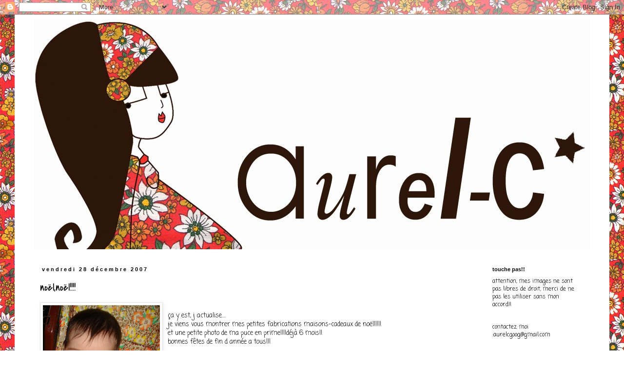

--- FILE ---
content_type: text/html; charset=UTF-8
request_url: http://aurel-c.blogspot.com/2007/12/nolnol.html
body_size: 11483
content:
<!DOCTYPE html>
<html class='v2' dir='ltr' lang='fr'>
<head>
<link href='https://www.blogger.com/static/v1/widgets/335934321-css_bundle_v2.css' rel='stylesheet' type='text/css'/>
<meta content='width=1100' name='viewport'/>
<meta content='text/html; charset=UTF-8' http-equiv='Content-Type'/>
<meta content='blogger' name='generator'/>
<link href='http://aurel-c.blogspot.com/favicon.ico' rel='icon' type='image/x-icon'/>
<link href='http://aurel-c.blogspot.com/2007/12/nolnol.html' rel='canonical'/>
<link rel="alternate" type="application/atom+xml" title="AuRel)c( - Atom" href="http://aurel-c.blogspot.com/feeds/posts/default" />
<link rel="alternate" type="application/rss+xml" title="AuRel)c( - RSS" href="http://aurel-c.blogspot.com/feeds/posts/default?alt=rss" />
<link rel="service.post" type="application/atom+xml" title="AuRel)c( - Atom" href="https://www.blogger.com/feeds/905458528384997355/posts/default" />

<link rel="alternate" type="application/atom+xml" title="AuRel)c( - Atom" href="http://aurel-c.blogspot.com/feeds/5160938762215483499/comments/default" />
<!--Can't find substitution for tag [blog.ieCssRetrofitLinks]-->
<link href='https://blogger.googleusercontent.com/img/b/R29vZ2xl/AVvXsEj98C0-Jz9zFgcb-LQVTxaMgBCe8QAxCOHI2_Wemyvy3mN2PxO9PBJAU0hz5ZKx7W3prWcEn1JRc4OUwyWqbHpug-b9TuROvUxfhyphenhyphenqOzVmNxv6abD7qN7jWGr1i-HmMK6XNH_nH1lWEeTI/s320/DSC02497.JPG' rel='image_src'/>
<meta content='http://aurel-c.blogspot.com/2007/12/nolnol.html' property='og:url'/>
<meta content='noël,noël!!!!' property='og:title'/>
<meta content=' ça y est, j actualise.... je viens vous montrer mes petites fabrications maisons-cadeaux de noël!!!!! et une petite photo de ma puce en pri...' property='og:description'/>
<meta content='https://blogger.googleusercontent.com/img/b/R29vZ2xl/AVvXsEj98C0-Jz9zFgcb-LQVTxaMgBCe8QAxCOHI2_Wemyvy3mN2PxO9PBJAU0hz5ZKx7W3prWcEn1JRc4OUwyWqbHpug-b9TuROvUxfhyphenhyphenqOzVmNxv6abD7qN7jWGr1i-HmMK6XNH_nH1lWEeTI/w1200-h630-p-k-no-nu/DSC02497.JPG' property='og:image'/>
<title>AuRel)c(: noël,noël!!!!</title>
<style type='text/css'>@font-face{font-family:'Coming Soon';font-style:normal;font-weight:400;font-display:swap;src:url(//fonts.gstatic.com/s/comingsoon/v20/qWcuB6mzpYL7AJ2VfdQR1t-VWDnRsDkg.woff2)format('woff2');unicode-range:U+0000-00FF,U+0131,U+0152-0153,U+02BB-02BC,U+02C6,U+02DA,U+02DC,U+0304,U+0308,U+0329,U+2000-206F,U+20AC,U+2122,U+2191,U+2193,U+2212,U+2215,U+FEFF,U+FFFD;}@font-face{font-family:'Covered By Your Grace';font-style:normal;font-weight:400;font-display:swap;src:url(//fonts.gstatic.com/s/coveredbyyourgrace/v17/QGYwz-AZahWOJJI9kykWW9mD6opopoqXSOSEHwgsiaXVIxnL.woff2)format('woff2');unicode-range:U+0100-02BA,U+02BD-02C5,U+02C7-02CC,U+02CE-02D7,U+02DD-02FF,U+0304,U+0308,U+0329,U+1D00-1DBF,U+1E00-1E9F,U+1EF2-1EFF,U+2020,U+20A0-20AB,U+20AD-20C0,U+2113,U+2C60-2C7F,U+A720-A7FF;}@font-face{font-family:'Covered By Your Grace';font-style:normal;font-weight:400;font-display:swap;src:url(//fonts.gstatic.com/s/coveredbyyourgrace/v17/QGYwz-AZahWOJJI9kykWW9mD6opopoqXSOSEEQgsiaXVIw.woff2)format('woff2');unicode-range:U+0000-00FF,U+0131,U+0152-0153,U+02BB-02BC,U+02C6,U+02DA,U+02DC,U+0304,U+0308,U+0329,U+2000-206F,U+20AC,U+2122,U+2191,U+2193,U+2212,U+2215,U+FEFF,U+FFFD;}</style>
<style id='page-skin-1' type='text/css'><!--
/*
-----------------------------------------------
Blogger Template Style
Name:     Simple
Designer: Blogger
URL:      www.blogger.com
----------------------------------------------- */
/* Content
----------------------------------------------- */
body {
font: normal normal 12px Coming Soon;
color: #000000;
background: #ffffff url(http://2.bp.blogspot.com/-f7lRg3L2tto/UE2uRIcqXVI/AAAAAAAAD5Y/5WHlOAADySM/s1600/3.jpg) repeat scroll top left;
padding: 0 0 0 0;
}
html body .region-inner {
min-width: 0;
max-width: 100%;
width: auto;
}
h2 {
font-size: 22px;
}
a:link {
text-decoration:none;
color: #000000;
}
a:visited {
text-decoration:none;
color: #656565;
}
a:hover {
text-decoration:underline;
color: #0501ff;
}
.body-fauxcolumn-outer .fauxcolumn-inner {
background: transparent none repeat scroll top left;
_background-image: none;
}
.body-fauxcolumn-outer .cap-top {
position: absolute;
z-index: 1;
height: 400px;
width: 100%;
}
.body-fauxcolumn-outer .cap-top .cap-left {
width: 100%;
background: transparent none repeat-x scroll top left;
_background-image: none;
}
.content-outer {
-moz-box-shadow: 0 0 0 rgba(0, 0, 0, .15);
-webkit-box-shadow: 0 0 0 rgba(0, 0, 0, .15);
-goog-ms-box-shadow: 0 0 0 #333333;
box-shadow: 0 0 0 rgba(0, 0, 0, .15);
margin-bottom: 1px;
}
.content-inner {
padding: 10px 40px;
}
.content-inner {
background-color: #ffffff;
}
/* Header
----------------------------------------------- */
.header-outer {
background: transparent none repeat-x scroll 0 -400px;
_background-image: none;
}
.Header h1 {
font: normal normal 40px 'Trebuchet MS',Trebuchet,Verdana,sans-serif;
color: #000000;
text-shadow: 0 0 0 rgba(0, 0, 0, .2);
}
.Header h1 a {
color: #000000;
}
.Header .description {
font-size: 18px;
color: #000000;
}
.header-inner .Header .titlewrapper {
padding: 22px 0;
}
.header-inner .Header .descriptionwrapper {
padding: 0 0;
}
/* Tabs
----------------------------------------------- */
.tabs-inner .section:first-child {
border-top: 0 solid #d2d2d2;
}
.tabs-inner .section:first-child ul {
margin-top: -1px;
border-top: 1px solid #d2d2d2;
border-left: 1px solid #d2d2d2;
border-right: 1px solid #d2d2d2;
}
.tabs-inner .widget ul {
background: transparent none repeat-x scroll 0 -800px;
_background-image: none;
border-bottom: 1px solid #d2d2d2;
margin-top: 0;
margin-left: -30px;
margin-right: -30px;
}
.tabs-inner .widget li a {
display: inline-block;
padding: .6em 1em;
font: normal normal 12px Verdana, Geneva, sans-serif;
color: #000000;
border-left: 1px solid #ffffff;
border-right: 1px solid #d2d2d2;
}
.tabs-inner .widget li:first-child a {
border-left: none;
}
.tabs-inner .widget li.selected a, .tabs-inner .widget li a:hover {
color: #000000;
background-color: #e5e5e5;
text-decoration: none;
}
/* Columns
----------------------------------------------- */
.main-outer {
border-top: 0 solid transparent;
}
.fauxcolumn-left-outer .fauxcolumn-inner {
border-right: 1px solid transparent;
}
.fauxcolumn-right-outer .fauxcolumn-inner {
border-left: 1px solid transparent;
}
/* Headings
----------------------------------------------- */
div.widget > h2,
div.widget h2.title {
margin: 0 0 1em 0;
font: normal bold 11px 'Trebuchet MS',Trebuchet,Verdana,sans-serif;
color: #000000;
}
/* Widgets
----------------------------------------------- */
.widget .zippy {
color: #808080;
text-shadow: 2px 2px 1px rgba(0, 0, 0, .1);
}
.widget .popular-posts ul {
list-style: none;
}
/* Posts
----------------------------------------------- */
h2.date-header {
font: normal bold 11px Arial, Tahoma, Helvetica, FreeSans, sans-serif;
}
.date-header span {
background-color: transparent;
color: #000000;
padding: 0.4em;
letter-spacing: 3px;
margin: inherit;
}
.main-inner {
padding-top: 35px;
padding-bottom: 65px;
}
.main-inner .column-center-inner {
padding: 0 0;
}
.main-inner .column-center-inner .section {
margin: 0 1em;
}
.post {
margin: 0 0 45px 0;
}
h3.post-title, .comments h4 {
font: normal normal 22px Covered By Your Grace;
margin: .75em 0 0;
}
.post-body {
font-size: 110%;
line-height: 1.4;
position: relative;
}
.post-body img, .post-body .tr-caption-container, .Profile img, .Image img,
.BlogList .item-thumbnail img {
padding: 2px;
background: transparent;
border: 1px solid #e5e5e5;
-moz-box-shadow: 1px 1px 5px rgba(0, 0, 0, .1);
-webkit-box-shadow: 1px 1px 5px rgba(0, 0, 0, .1);
box-shadow: 1px 1px 5px rgba(0, 0, 0, .1);
}
.post-body img, .post-body .tr-caption-container {
padding: 5px;
}
.post-body .tr-caption-container {
color: #666666;
}
.post-body .tr-caption-container img {
padding: 0;
background: transparent;
border: none;
-moz-box-shadow: 0 0 0 rgba(0, 0, 0, .1);
-webkit-box-shadow: 0 0 0 rgba(0, 0, 0, .1);
box-shadow: 0 0 0 rgba(0, 0, 0, .1);
}
.post-header {
margin: 0 0 1.5em;
line-height: 1.6;
font-size: 90%;
}
.post-footer {
margin: 20px -2px 0;
padding: 5px 10px;
color: #000000;
background-color: #e5e5e5;
border-bottom: 1px solid #e5e5e5;
line-height: 1.6;
font-size: 90%;
}
#comments .comment-author {
padding-top: 1.5em;
border-top: 1px solid transparent;
background-position: 0 1.5em;
}
#comments .comment-author:first-child {
padding-top: 0;
border-top: none;
}
.avatar-image-container {
margin: .2em 0 0;
}
#comments .avatar-image-container img {
border: 1px solid #e5e5e5;
}
/* Comments
----------------------------------------------- */
.comments .comments-content .icon.blog-author {
background-repeat: no-repeat;
background-image: url([data-uri]);
}
.comments .comments-content .loadmore a {
border-top: 1px solid #808080;
border-bottom: 1px solid #808080;
}
.comments .comment-thread.inline-thread {
background-color: #e5e5e5;
}
.comments .continue {
border-top: 2px solid #808080;
}
/* Accents
---------------------------------------------- */
.section-columns td.columns-cell {
border-left: 1px solid transparent;
}
.blog-pager {
background: transparent url(http://www.blogblog.com/1kt/simple/paging_dot.png) repeat-x scroll top center;
}
.blog-pager-older-link, .home-link,
.blog-pager-newer-link {
background-color: #ffffff;
padding: 5px;
}
.footer-outer {
border-top: 1px dashed #bbbbbb;
}
/* Mobile
----------------------------------------------- */
body.mobile  {
background-size: auto;
}
.mobile .body-fauxcolumn-outer {
background: transparent none repeat scroll top left;
}
.mobile .body-fauxcolumn-outer .cap-top {
background-size: 100% auto;
}
.mobile .content-outer {
-webkit-box-shadow: 0 0 3px rgba(0, 0, 0, .15);
box-shadow: 0 0 3px rgba(0, 0, 0, .15);
}
.mobile .tabs-inner .widget ul {
margin-left: 0;
margin-right: 0;
}
.mobile .post {
margin: 0;
}
.mobile .main-inner .column-center-inner .section {
margin: 0;
}
.mobile .date-header span {
padding: 0.1em 10px;
margin: 0 -10px;
}
.mobile h3.post-title {
margin: 0;
}
.mobile .blog-pager {
background: transparent none no-repeat scroll top center;
}
.mobile .footer-outer {
border-top: none;
}
.mobile .main-inner, .mobile .footer-inner {
background-color: #ffffff;
}
.mobile-index-contents {
color: #000000;
}
.mobile-link-button {
background-color: #000000;
}
.mobile-link-button a:link, .mobile-link-button a:visited {
color: #ffffff;
}
.mobile .tabs-inner .section:first-child {
border-top: none;
}
.mobile .tabs-inner .PageList .widget-content {
background-color: #e5e5e5;
color: #000000;
border-top: 1px solid #d2d2d2;
border-bottom: 1px solid #d2d2d2;
}
.mobile .tabs-inner .PageList .widget-content .pagelist-arrow {
border-left: 1px solid #d2d2d2;
}

--></style>
<style id='template-skin-1' type='text/css'><!--
body {
min-width: 1220px;
}
.content-outer, .content-fauxcolumn-outer, .region-inner {
min-width: 1220px;
max-width: 1220px;
_width: 1220px;
}
.main-inner .columns {
padding-left: 0;
padding-right: 230px;
}
.main-inner .fauxcolumn-center-outer {
left: 0;
right: 230px;
/* IE6 does not respect left and right together */
_width: expression(this.parentNode.offsetWidth -
parseInt("0") -
parseInt("230px") + 'px');
}
.main-inner .fauxcolumn-left-outer {
width: 0;
}
.main-inner .fauxcolumn-right-outer {
width: 230px;
}
.main-inner .column-left-outer {
width: 0;
right: 100%;
margin-left: -0;
}
.main-inner .column-right-outer {
width: 230px;
margin-right: -230px;
}
#layout {
min-width: 0;
}
#layout .content-outer {
min-width: 0;
width: 800px;
}
#layout .region-inner {
min-width: 0;
width: auto;
}
body#layout div.add_widget {
padding: 8px;
}
body#layout div.add_widget a {
margin-left: 32px;
}
--></style>
<style>
    body {background-image:url(http\:\/\/2.bp.blogspot.com\/-f7lRg3L2tto\/UE2uRIcqXVI\/AAAAAAAAD5Y\/5WHlOAADySM\/s1600\/3.jpg);}
    
@media (max-width: 200px) { body {background-image:url(http\:\/\/2.bp.blogspot.com\/-f7lRg3L2tto\/UE2uRIcqXVI\/AAAAAAAAD5Y\/5WHlOAADySM\/w200\/3.jpg);}}
@media (max-width: 400px) and (min-width: 201px) { body {background-image:url(http\:\/\/2.bp.blogspot.com\/-f7lRg3L2tto\/UE2uRIcqXVI\/AAAAAAAAD5Y\/5WHlOAADySM\/w400\/3.jpg);}}
@media (max-width: 800px) and (min-width: 401px) { body {background-image:url(http\:\/\/2.bp.blogspot.com\/-f7lRg3L2tto\/UE2uRIcqXVI\/AAAAAAAAD5Y\/5WHlOAADySM\/w800\/3.jpg);}}
@media (max-width: 1200px) and (min-width: 801px) { body {background-image:url(http\:\/\/2.bp.blogspot.com\/-f7lRg3L2tto\/UE2uRIcqXVI\/AAAAAAAAD5Y\/5WHlOAADySM\/w1200\/3.jpg);}}
/* Last tag covers anything over one higher than the previous max-size cap. */
@media (min-width: 1201px) { body {background-image:url(http\:\/\/2.bp.blogspot.com\/-f7lRg3L2tto\/UE2uRIcqXVI\/AAAAAAAAD5Y\/5WHlOAADySM\/w1600\/3.jpg);}}
  </style>
<link href='https://www.blogger.com/dyn-css/authorization.css?targetBlogID=905458528384997355&amp;zx=7bac73f2-edef-47a7-85ae-cab71a22f1c1' media='none' onload='if(media!=&#39;all&#39;)media=&#39;all&#39;' rel='stylesheet'/><noscript><link href='https://www.blogger.com/dyn-css/authorization.css?targetBlogID=905458528384997355&amp;zx=7bac73f2-edef-47a7-85ae-cab71a22f1c1' rel='stylesheet'/></noscript>
<meta name='google-adsense-platform-account' content='ca-host-pub-1556223355139109'/>
<meta name='google-adsense-platform-domain' content='blogspot.com'/>

</head>
<body class='loading variant-simplysimple'>
<div class='navbar section' id='navbar' name='Navbar'><div class='widget Navbar' data-version='1' id='Navbar1'><script type="text/javascript">
    function setAttributeOnload(object, attribute, val) {
      if(window.addEventListener) {
        window.addEventListener('load',
          function(){ object[attribute] = val; }, false);
      } else {
        window.attachEvent('onload', function(){ object[attribute] = val; });
      }
    }
  </script>
<div id="navbar-iframe-container"></div>
<script type="text/javascript" src="https://apis.google.com/js/platform.js"></script>
<script type="text/javascript">
      gapi.load("gapi.iframes:gapi.iframes.style.bubble", function() {
        if (gapi.iframes && gapi.iframes.getContext) {
          gapi.iframes.getContext().openChild({
              url: 'https://www.blogger.com/navbar/905458528384997355?po\x3d5160938762215483499\x26origin\x3dhttp://aurel-c.blogspot.com',
              where: document.getElementById("navbar-iframe-container"),
              id: "navbar-iframe"
          });
        }
      });
    </script><script type="text/javascript">
(function() {
var script = document.createElement('script');
script.type = 'text/javascript';
script.src = '//pagead2.googlesyndication.com/pagead/js/google_top_exp.js';
var head = document.getElementsByTagName('head')[0];
if (head) {
head.appendChild(script);
}})();
</script>
</div></div>
<div class='body-fauxcolumns'>
<div class='fauxcolumn-outer body-fauxcolumn-outer'>
<div class='cap-top'>
<div class='cap-left'></div>
<div class='cap-right'></div>
</div>
<div class='fauxborder-left'>
<div class='fauxborder-right'></div>
<div class='fauxcolumn-inner'>
</div>
</div>
<div class='cap-bottom'>
<div class='cap-left'></div>
<div class='cap-right'></div>
</div>
</div>
</div>
<div class='content'>
<div class='content-fauxcolumns'>
<div class='fauxcolumn-outer content-fauxcolumn-outer'>
<div class='cap-top'>
<div class='cap-left'></div>
<div class='cap-right'></div>
</div>
<div class='fauxborder-left'>
<div class='fauxborder-right'></div>
<div class='fauxcolumn-inner'>
</div>
</div>
<div class='cap-bottom'>
<div class='cap-left'></div>
<div class='cap-right'></div>
</div>
</div>
</div>
<div class='content-outer'>
<div class='content-cap-top cap-top'>
<div class='cap-left'></div>
<div class='cap-right'></div>
</div>
<div class='fauxborder-left content-fauxborder-left'>
<div class='fauxborder-right content-fauxborder-right'></div>
<div class='content-inner'>
<header>
<div class='header-outer'>
<div class='header-cap-top cap-top'>
<div class='cap-left'></div>
<div class='cap-right'></div>
</div>
<div class='fauxborder-left header-fauxborder-left'>
<div class='fauxborder-right header-fauxborder-right'></div>
<div class='region-inner header-inner'>
<div class='header section' id='header' name='En-tête'><div class='widget Header' data-version='1' id='Header1'>
<div id='header-inner'>
<a href='http://aurel-c.blogspot.com/' style='display: block'>
<img alt='AuRel)c(' height='472px; ' id='Header1_headerimg' src='https://blogger.googleusercontent.com/img/b/R29vZ2xl/AVvXsEi7u-aCE3t0ZONibEpe7vMbPWokucQkkYivXEdv8pht7zt2jjvLkT9aOlHmxmuHiEX8afT88SRdjcofQTspgd7CnQDwSGsEcc2qChaRJSvpRuMJBB5Cllioc6AxZ8ZfHr7lXw_1_WyR3OE/s1600/aaa.jpg' style='display: block' width='1181px; '/>
</a>
</div>
</div></div>
</div>
</div>
<div class='header-cap-bottom cap-bottom'>
<div class='cap-left'></div>
<div class='cap-right'></div>
</div>
</div>
</header>
<div class='tabs-outer'>
<div class='tabs-cap-top cap-top'>
<div class='cap-left'></div>
<div class='cap-right'></div>
</div>
<div class='fauxborder-left tabs-fauxborder-left'>
<div class='fauxborder-right tabs-fauxborder-right'></div>
<div class='region-inner tabs-inner'>
<div class='tabs no-items section' id='crosscol' name='Toutes les colonnes'></div>
<div class='tabs no-items section' id='crosscol-overflow' name='Cross-Column 2'></div>
</div>
</div>
<div class='tabs-cap-bottom cap-bottom'>
<div class='cap-left'></div>
<div class='cap-right'></div>
</div>
</div>
<div class='main-outer'>
<div class='main-cap-top cap-top'>
<div class='cap-left'></div>
<div class='cap-right'></div>
</div>
<div class='fauxborder-left main-fauxborder-left'>
<div class='fauxborder-right main-fauxborder-right'></div>
<div class='region-inner main-inner'>
<div class='columns fauxcolumns'>
<div class='fauxcolumn-outer fauxcolumn-center-outer'>
<div class='cap-top'>
<div class='cap-left'></div>
<div class='cap-right'></div>
</div>
<div class='fauxborder-left'>
<div class='fauxborder-right'></div>
<div class='fauxcolumn-inner'>
</div>
</div>
<div class='cap-bottom'>
<div class='cap-left'></div>
<div class='cap-right'></div>
</div>
</div>
<div class='fauxcolumn-outer fauxcolumn-left-outer'>
<div class='cap-top'>
<div class='cap-left'></div>
<div class='cap-right'></div>
</div>
<div class='fauxborder-left'>
<div class='fauxborder-right'></div>
<div class='fauxcolumn-inner'>
</div>
</div>
<div class='cap-bottom'>
<div class='cap-left'></div>
<div class='cap-right'></div>
</div>
</div>
<div class='fauxcolumn-outer fauxcolumn-right-outer'>
<div class='cap-top'>
<div class='cap-left'></div>
<div class='cap-right'></div>
</div>
<div class='fauxborder-left'>
<div class='fauxborder-right'></div>
<div class='fauxcolumn-inner'>
</div>
</div>
<div class='cap-bottom'>
<div class='cap-left'></div>
<div class='cap-right'></div>
</div>
</div>
<!-- corrects IE6 width calculation -->
<div class='columns-inner'>
<div class='column-center-outer'>
<div class='column-center-inner'>
<div class='main section' id='main' name='Principal'><div class='widget Blog' data-version='1' id='Blog1'>
<div class='blog-posts hfeed'>

          <div class="date-outer">
        
<h2 class='date-header'><span>vendredi 28 décembre 2007</span></h2>

          <div class="date-posts">
        
<div class='post-outer'>
<div class='post hentry uncustomized-post-template' itemprop='blogPost' itemscope='itemscope' itemtype='http://schema.org/BlogPosting'>
<meta content='https://blogger.googleusercontent.com/img/b/R29vZ2xl/AVvXsEj98C0-Jz9zFgcb-LQVTxaMgBCe8QAxCOHI2_Wemyvy3mN2PxO9PBJAU0hz5ZKx7W3prWcEn1JRc4OUwyWqbHpug-b9TuROvUxfhyphenhyphenqOzVmNxv6abD7qN7jWGr1i-HmMK6XNH_nH1lWEeTI/s320/DSC02497.JPG' itemprop='image_url'/>
<meta content='905458528384997355' itemprop='blogId'/>
<meta content='5160938762215483499' itemprop='postId'/>
<a name='5160938762215483499'></a>
<h3 class='post-title entry-title' itemprop='name'>
noël,noël!!!!
</h3>
<div class='post-header'>
<div class='post-header-line-1'></div>
</div>
<div class='post-body entry-content' id='post-body-5160938762215483499' itemprop='description articleBody'>
<a href="https://blogger.googleusercontent.com/img/b/R29vZ2xl/AVvXsEj98C0-Jz9zFgcb-LQVTxaMgBCe8QAxCOHI2_Wemyvy3mN2PxO9PBJAU0hz5ZKx7W3prWcEn1JRc4OUwyWqbHpug-b9TuROvUxfhyphenhyphenqOzVmNxv6abD7qN7jWGr1i-HmMK6XNH_nH1lWEeTI/s1600-h/DSC02497.JPG" onblur="try {parent.deselectBloggerImageGracefully();} catch(e) {}"><img alt="" border="0" id="BLOGGER_PHOTO_ID_5149077722984180082" src="https://blogger.googleusercontent.com/img/b/R29vZ2xl/AVvXsEj98C0-Jz9zFgcb-LQVTxaMgBCe8QAxCOHI2_Wemyvy3mN2PxO9PBJAU0hz5ZKx7W3prWcEn1JRc4OUwyWqbHpug-b9TuROvUxfhyphenhyphenqOzVmNxv6abD7qN7jWGr1i-HmMK6XNH_nH1lWEeTI/s320/DSC02497.JPG" style="margin: 0pt 10px 10px 0pt; float: left; cursor: pointer;" /></a><br /> ça y est, j actualise....<br />je viens vous montrer mes petites fabrications maisons-cadeaux de noël!!!!!<br />et une petite photo de ma puce en prime!!!!déjà 6 mois!!<br />bonnes fêtes de fin d année a tous!!!
<div style='clear: both;'></div>
</div>
<div class='post-footer'>
<div class='post-footer-line post-footer-line-1'>
<span class='post-author vcard'>
Publié par
<span class='fn' itemprop='author' itemscope='itemscope' itemtype='http://schema.org/Person'>
<meta content='https://www.blogger.com/profile/08494993034822954994' itemprop='url'/>
<a class='g-profile' href='https://www.blogger.com/profile/08494993034822954994' rel='author' title='author profile'>
<span itemprop='name'>Unknown</span>
</a>
</span>
</span>
<span class='post-timestamp'>
</span>
<span class='post-comment-link'>
</span>
<span class='post-icons'>
<span class='item-control blog-admin pid-1079776303'>
<a href='https://www.blogger.com/post-edit.g?blogID=905458528384997355&postID=5160938762215483499&from=pencil' title='Modifier l&#39;article'>
<img alt='' class='icon-action' height='18' src='https://resources.blogblog.com/img/icon18_edit_allbkg.gif' width='18'/>
</a>
</span>
</span>
<div class='post-share-buttons goog-inline-block'>
<a class='goog-inline-block share-button sb-email' href='https://www.blogger.com/share-post.g?blogID=905458528384997355&postID=5160938762215483499&target=email' target='_blank' title='Envoyer par e-mail'><span class='share-button-link-text'>Envoyer par e-mail</span></a><a class='goog-inline-block share-button sb-blog' href='https://www.blogger.com/share-post.g?blogID=905458528384997355&postID=5160938762215483499&target=blog' onclick='window.open(this.href, "_blank", "height=270,width=475"); return false;' target='_blank' title='BlogThis!'><span class='share-button-link-text'>BlogThis!</span></a><a class='goog-inline-block share-button sb-twitter' href='https://www.blogger.com/share-post.g?blogID=905458528384997355&postID=5160938762215483499&target=twitter' target='_blank' title='Partager sur X'><span class='share-button-link-text'>Partager sur X</span></a><a class='goog-inline-block share-button sb-facebook' href='https://www.blogger.com/share-post.g?blogID=905458528384997355&postID=5160938762215483499&target=facebook' onclick='window.open(this.href, "_blank", "height=430,width=640"); return false;' target='_blank' title='Partager sur Facebook'><span class='share-button-link-text'>Partager sur Facebook</span></a><a class='goog-inline-block share-button sb-pinterest' href='https://www.blogger.com/share-post.g?blogID=905458528384997355&postID=5160938762215483499&target=pinterest' target='_blank' title='Partager sur Pinterest'><span class='share-button-link-text'>Partager sur Pinterest</span></a>
</div>
</div>
<div class='post-footer-line post-footer-line-2'>
<span class='post-labels'>
</span>
</div>
<div class='post-footer-line post-footer-line-3'>
<span class='post-location'>
</span>
</div>
</div>
</div>
<div class='comments' id='comments'>
<a name='comments'></a>
<h4>4&#160;commentaires:</h4>
<div id='Blog1_comments-block-wrapper'>
<dl class='avatar-comment-indent' id='comments-block'>
<dt class='comment-author ' id='c7390980181368108070'>
<a name='c7390980181368108070'></a>
<div class="avatar-image-container avatar-stock"><span dir="ltr"><a href="https://www.blogger.com/profile/17283122987585227071" target="" rel="nofollow" onclick="" class="avatar-hovercard" id="av-7390980181368108070-17283122987585227071"><img src="//www.blogger.com/img/blogger_logo_round_35.png" width="35" height="35" alt="" title="Charl&egrave;ne">

</a></span></div>
<a href='https://www.blogger.com/profile/17283122987585227071' rel='nofollow'>Charlène</a>
a dit&#8230;
</dt>
<dd class='comment-body' id='Blog1_cmt-7390980181368108070'>
<p>
Salut la miss!<BR/>Ton blog est vraiment sympa, ça permet de voir ce que tu fais de beau mais j'avoue que j'ai une p'tite préférence pour ta puce!<BR/>Franchement elle est mimi comme tout!<BR/>Bisoux a+
</p>
</dd>
<dd class='comment-footer'>
<span class='comment-timestamp'>
<a href='http://aurel-c.blogspot.com/2007/12/nolnol.html?showComment=1199359500000#c7390980181368108070' title='comment permalink'>
3 janvier 2008 à 12:25
</a>
<span class='item-control blog-admin pid-1177276461'>
<a class='comment-delete' href='https://www.blogger.com/comment/delete/905458528384997355/7390980181368108070' title='Supprimer le commentaire'>
<img src='https://resources.blogblog.com/img/icon_delete13.gif'/>
</a>
</span>
</span>
</dd>
<dt class='comment-author ' id='c6178270630104876497'>
<a name='c6178270630104876497'></a>
<div class="avatar-image-container avatar-stock"><span dir="ltr"><img src="//resources.blogblog.com/img/blank.gif" width="35" height="35" alt="" title="Anonyme">

</span></div>
Anonyme
a dit&#8230;
</dt>
<dd class='comment-body' id='Blog1_cmt-6178270630104876497'>
<p>
Son regard en dit long déjà... c'est bon la relève est là les brunes!!!
</p>
</dd>
<dd class='comment-footer'>
<span class='comment-timestamp'>
<a href='http://aurel-c.blogspot.com/2007/12/nolnol.html?showComment=1199914980000#c6178270630104876497' title='comment permalink'>
9 janvier 2008 à 22:43
</a>
<span class='item-control blog-admin pid-2141125404'>
<a class='comment-delete' href='https://www.blogger.com/comment/delete/905458528384997355/6178270630104876497' title='Supprimer le commentaire'>
<img src='https://resources.blogblog.com/img/icon_delete13.gif'/>
</a>
</span>
</span>
</dd>
<dt class='comment-author ' id='c3598099221930255265'>
<a name='c3598099221930255265'></a>
<div class="avatar-image-container avatar-stock"><span dir="ltr"><img src="//resources.blogblog.com/img/blank.gif" width="35" height="35" alt="" title="Anonyme">

</span></div>
Anonyme
a dit&#8230;
</dt>
<dd class='comment-body' id='Blog1_cmt-3598099221930255265'>
<p>
coucou c'est moi ta marraine <BR/>je veux te felicité pour ton blog <BR/>il faut continuer ,car il faut bien une artiste dans la famille <BR/>aussi tu puce est vraiment mimi ,<BR/>il faut vite lui mettre un pinceau <BR/>dans les mains ,pour la releve <BR/>gros bisous a vous trois
</p>
</dd>
<dd class='comment-footer'>
<span class='comment-timestamp'>
<a href='http://aurel-c.blogspot.com/2007/12/nolnol.html?showComment=1201947120000#c3598099221930255265' title='comment permalink'>
2 février 2008 à 11:12
</a>
<span class='item-control blog-admin pid-2141125404'>
<a class='comment-delete' href='https://www.blogger.com/comment/delete/905458528384997355/3598099221930255265' title='Supprimer le commentaire'>
<img src='https://resources.blogblog.com/img/icon_delete13.gif'/>
</a>
</span>
</span>
</dd>
<dt class='comment-author ' id='c292103023301850814'>
<a name='c292103023301850814'></a>
<div class="avatar-image-container avatar-stock"><span dir="ltr"><img src="//resources.blogblog.com/img/blank.gif" width="35" height="35" alt="" title="Anonyme">

</span></div>
Anonyme
a dit&#8230;
</dt>
<dd class='comment-body' id='Blog1_cmt-292103023301850814'>
<p>
zélie a le meme tee shirt! je l'adore mais il devient trop petit!!!snif snif!!
</p>
</dd>
<dd class='comment-footer'>
<span class='comment-timestamp'>
<a href='http://aurel-c.blogspot.com/2007/12/nolnol.html?showComment=1202243160000#c292103023301850814' title='comment permalink'>
5 février 2008 à 21:26
</a>
<span class='item-control blog-admin pid-2141125404'>
<a class='comment-delete' href='https://www.blogger.com/comment/delete/905458528384997355/292103023301850814' title='Supprimer le commentaire'>
<img src='https://resources.blogblog.com/img/icon_delete13.gif'/>
</a>
</span>
</span>
</dd>
</dl>
</div>
<p class='comment-footer'>
<a href='https://www.blogger.com/comment/fullpage/post/905458528384997355/5160938762215483499' onclick=''>Enregistrer un commentaire</a>
</p>
</div>
</div>

        </div></div>
      
</div>
<div class='blog-pager' id='blog-pager'>
<span id='blog-pager-newer-link'>
<a class='blog-pager-newer-link' href='http://aurel-c.blogspot.com/2007/12/un-petit-tableau-pour-un-petit-adam.html' id='Blog1_blog-pager-newer-link' title='Article plus récent'>Article plus récent</a>
</span>
<span id='blog-pager-older-link'>
<a class='blog-pager-older-link' href='http://aurel-c.blogspot.com/2007/11/encore-une-autre.html' id='Blog1_blog-pager-older-link' title='Article plus ancien'>Article plus ancien</a>
</span>
<a class='home-link' href='http://aurel-c.blogspot.com/'>Accueil</a>
</div>
<div class='clear'></div>
<div class='post-feeds'>
<div class='feed-links'>
Inscription à :
<a class='feed-link' href='http://aurel-c.blogspot.com/feeds/5160938762215483499/comments/default' target='_blank' type='application/atom+xml'>Publier les commentaires (Atom)</a>
</div>
</div>
</div></div>
</div>
</div>
<div class='column-left-outer'>
<div class='column-left-inner'>
<aside>
</aside>
</div>
</div>
<div class='column-right-outer'>
<div class='column-right-inner'>
<aside>
<div class='sidebar section' id='sidebar-right-1'><div class='widget Text' data-version='1' id='Text1'>
<h2 class='title'>touche pas!!</h2>
<div class='widget-content'>
attention, mes images ne sont pas libres de droit, merci de ne pas les utiliser sans mon accord!!<br />
</div>
<div class='clear'></div>
</div><div class='widget Text' data-version='1' id='Text2'>
<div class='widget-content'>
<span style="color: rgb(0, 0, 0);">contactez moi :aurelcgoog@gmail.com</span><br/>
</div>
<div class='clear'></div>
</div><div class='widget Image' data-version='1' id='Image2'>
<h2>le book</h2>
<div class='widget-content'>
<a href='http://aurelcbook.blogspot.fr/'>
<img alt='le book' height='68' id='Image2_img' src='https://blogger.googleusercontent.com/img/b/R29vZ2xl/AVvXsEjSgytE3XqiYegnX5fB1LwzXMjuaJ9LhpDLFFE-gh4wxtDKdKaZhqBwkMAqyxmPgrLPXWwXYPtjd2wp3CQ84IEjDzC3-nQC0VSqHBcFPdj_NyvXeZ7HmYnFl0Sz2Pf8yb7pSyYHgBA0Uh0/s1600/banniere+book+copie.jpg' width='170'/>
</a>
<br/>
</div>
<div class='clear'></div>
</div><div class='widget Image' data-version='1' id='Image9'>
<h2>la caravane : projet de famille!</h2>
<div class='widget-content'>
<a href='http://aurelccaravane.blogspot.com/'>
<img alt='la caravane : projet de famille!' height='73' id='Image9_img' src='https://blogger.googleusercontent.com/img/b/R29vZ2xl/AVvXsEiFTm4at-MZR4Jz2AYGmeN4_yuMrCfOwga9A-nsSCXtrxBTNU0PWcT5EmCsbVUQpkKcJfxZqOJeoEMdLmUh9D1MF7k9Oku2x9OB5VfwoTUbTpzt8iv1p5LYE5nd2UnU9v5Kr1JgOMe5H1A/s300/1+copie.jpg' width='170'/>
</a>
<br/>
<span class='caption'>pour suivre la transformation de ma caravane, cliquez sur l'image!</span>
</div>
<div class='clear'></div>
</div><div class='widget Text' data-version='1' id='Text4'>
<h2 class='title'>TILT</h2>
<div class='widget-content'>
<span style="color: rgb(102, 102, 102);   line-height: 16px; background-color: rgb(255, 255, 255);font-family:'Trebuchet MS', Trebuchet, Verdana, sans-serif;font-size:12px;"><a href="http://tilt-tilt-tilt.blogspot.fr/"> un blog créé par 3 illustratrices rennaises en manque d'inspiration^U^ : Aurel-c, Laëtitia Percheron et Élisa Granowska !!</a></span>
</div>
<div class='clear'></div>
</div><div class='widget LinkList' data-version='1' id='LinkList1'>
<h2>l'actualité des créateurs rennais à suivre ici :</h2>
<div class='widget-content'>
<ul>
<li><a href='http://creationrennaise.blogspot.com/'>actualité des créateurs rennais</a></li>
</ul>
<div class='clear'></div>
</div>
</div></div>
<table border='0' cellpadding='0' cellspacing='0' class='section-columns columns-2'>
<tbody>
<tr>
<td class='first columns-cell'>
<div class='sidebar section' id='sidebar-right-2-1'><div class='widget Text' data-version='1' id='Text3'>
<div class='widget-content'>
<div><a href="http://www.hellocoton.fr/mapage/aurel-c" title="Suivez-moi sur Hellocoton"><img alt="Suivez-moi sur Hellocoton" badges="" border="0" fr="" sizingmethod="scale" src="http://img.hellocoton.fr/fr/badges/badge-02-125x70.png" style="filter: progid:DXImageTransform.Microsoft.AlphaImageLoader( &lt;" /></a><div style="clear: both; color: #888888; font-size: 10px; padding: 5px; text-align: left; text-decoration: none;">Retrouvez <a href="http://www.hellocoton.fr/mapage/aurel-c" style="color: #444444; text-decoration: none;">aurel-c</a> sur <a href="http://www.hellocoton.fr/" style="color: #444444; text-decoration: none;">Hellocoton</a></div></div>
</div>
<div class='clear'></div>
</div></div>
</td>
<td class='columns-cell'>
<div class='sidebar section' id='sidebar-right-2-2'><div class='widget Text' data-version='1' id='Text6'>
<div class='widget-content'>
<div id="fb-root"></div><script src="http://connect.facebook.net/en_US/all.js#xfbml=1"></script><fb:like-box href="http://www.facebook.com/pages/aurel-c/129230070421726" width="292" show_faces="false" border_color="" stream="false" header="false"></fb:like-box>
</div>
<div class='clear'></div>
</div></div>
</td>
</tr>
</tbody>
</table>
<div class='sidebar section' id='sidebar-right-3'><div class='widget Followers' data-version='1' id='Followers1'>
<h2 class='title'>Membres</h2>
<div class='widget-content'>
<div id='Followers1-wrapper'>
<div style='margin-right:2px;'>
<div><script type="text/javascript" src="https://apis.google.com/js/platform.js"></script>
<div id="followers-iframe-container"></div>
<script type="text/javascript">
    window.followersIframe = null;
    function followersIframeOpen(url) {
      gapi.load("gapi.iframes", function() {
        if (gapi.iframes && gapi.iframes.getContext) {
          window.followersIframe = gapi.iframes.getContext().openChild({
            url: url,
            where: document.getElementById("followers-iframe-container"),
            messageHandlersFilter: gapi.iframes.CROSS_ORIGIN_IFRAMES_FILTER,
            messageHandlers: {
              '_ready': function(obj) {
                window.followersIframe.getIframeEl().height = obj.height;
              },
              'reset': function() {
                window.followersIframe.close();
                followersIframeOpen("https://www.blogger.com/followers/frame/905458528384997355?colors\x3dCgt0cmFuc3BhcmVudBILdHJhbnNwYXJlbnQaByMwMDAwMDAiByMwMDAwMDAqByNmZmZmZmYyByMwMDAwMDA6ByMwMDAwMDBCByMwMDAwMDBKByM4MDgwODBSByMwMDAwMDBaC3RyYW5zcGFyZW50\x26pageSize\x3d21\x26hl\x3dfr\x26origin\x3dhttp://aurel-c.blogspot.com");
              },
              'open': function(url) {
                window.followersIframe.close();
                followersIframeOpen(url);
              }
            }
          });
        }
      });
    }
    followersIframeOpen("https://www.blogger.com/followers/frame/905458528384997355?colors\x3dCgt0cmFuc3BhcmVudBILdHJhbnNwYXJlbnQaByMwMDAwMDAiByMwMDAwMDAqByNmZmZmZmYyByMwMDAwMDA6ByMwMDAwMDBCByMwMDAwMDBKByM4MDgwODBSByMwMDAwMDBaC3RyYW5zcGFyZW50\x26pageSize\x3d21\x26hl\x3dfr\x26origin\x3dhttp://aurel-c.blogspot.com");
  </script></div>
</div>
</div>
<div class='clear'></div>
</div>
</div></div>
</aside>
</div>
</div>
</div>
<div style='clear: both'></div>
<!-- columns -->
</div>
<!-- main -->
</div>
</div>
<div class='main-cap-bottom cap-bottom'>
<div class='cap-left'></div>
<div class='cap-right'></div>
</div>
</div>
<footer>
<div class='footer-outer'>
<div class='footer-cap-top cap-top'>
<div class='cap-left'></div>
<div class='cap-right'></div>
</div>
<div class='fauxborder-left footer-fauxborder-left'>
<div class='fauxborder-right footer-fauxborder-right'></div>
<div class='region-inner footer-inner'>
<div class='foot no-items section' id='footer-1'></div>
<table border='0' cellpadding='0' cellspacing='0' class='section-columns columns-2'>
<tbody>
<tr>
<td class='first columns-cell'>
<div class='foot no-items section' id='footer-2-1'></div>
</td>
<td class='columns-cell'>
<div class='foot no-items section' id='footer-2-2'></div>
</td>
</tr>
</tbody>
</table>
<!-- outside of the include in order to lock Attribution widget -->
<div class='foot section' id='footer-3' name='Pied de page'><div class='widget Attribution' data-version='1' id='Attribution1'>
<div class='widget-content' style='text-align: center;'>
Thème Simple. Fourni par <a href='https://www.blogger.com' target='_blank'>Blogger</a>.
</div>
<div class='clear'></div>
</div></div>
</div>
</div>
<div class='footer-cap-bottom cap-bottom'>
<div class='cap-left'></div>
<div class='cap-right'></div>
</div>
</div>
</footer>
<!-- content -->
</div>
</div>
<div class='content-cap-bottom cap-bottom'>
<div class='cap-left'></div>
<div class='cap-right'></div>
</div>
</div>
</div>
<script type='text/javascript'>
    window.setTimeout(function() {
        document.body.className = document.body.className.replace('loading', '');
      }, 10);
  </script>

<script type="text/javascript" src="https://www.blogger.com/static/v1/widgets/2028843038-widgets.js"></script>
<script type='text/javascript'>
window['__wavt'] = 'AOuZoY7mlFKhW5PJzAi4NQlj11uPmaG_fg:1769117122219';_WidgetManager._Init('//www.blogger.com/rearrange?blogID\x3d905458528384997355','//aurel-c.blogspot.com/2007/12/nolnol.html','905458528384997355');
_WidgetManager._SetDataContext([{'name': 'blog', 'data': {'blogId': '905458528384997355', 'title': 'AuRel)c(', 'url': 'http://aurel-c.blogspot.com/2007/12/nolnol.html', 'canonicalUrl': 'http://aurel-c.blogspot.com/2007/12/nolnol.html', 'homepageUrl': 'http://aurel-c.blogspot.com/', 'searchUrl': 'http://aurel-c.blogspot.com/search', 'canonicalHomepageUrl': 'http://aurel-c.blogspot.com/', 'blogspotFaviconUrl': 'http://aurel-c.blogspot.com/favicon.ico', 'bloggerUrl': 'https://www.blogger.com', 'hasCustomDomain': false, 'httpsEnabled': true, 'enabledCommentProfileImages': true, 'gPlusViewType': 'FILTERED_POSTMOD', 'adultContent': false, 'analyticsAccountNumber': '', 'encoding': 'UTF-8', 'locale': 'fr', 'localeUnderscoreDelimited': 'fr', 'languageDirection': 'ltr', 'isPrivate': false, 'isMobile': false, 'isMobileRequest': false, 'mobileClass': '', 'isPrivateBlog': false, 'isDynamicViewsAvailable': true, 'feedLinks': '\x3clink rel\x3d\x22alternate\x22 type\x3d\x22application/atom+xml\x22 title\x3d\x22AuRel)c( - Atom\x22 href\x3d\x22http://aurel-c.blogspot.com/feeds/posts/default\x22 /\x3e\n\x3clink rel\x3d\x22alternate\x22 type\x3d\x22application/rss+xml\x22 title\x3d\x22AuRel)c( - RSS\x22 href\x3d\x22http://aurel-c.blogspot.com/feeds/posts/default?alt\x3drss\x22 /\x3e\n\x3clink rel\x3d\x22service.post\x22 type\x3d\x22application/atom+xml\x22 title\x3d\x22AuRel)c( - Atom\x22 href\x3d\x22https://www.blogger.com/feeds/905458528384997355/posts/default\x22 /\x3e\n\n\x3clink rel\x3d\x22alternate\x22 type\x3d\x22application/atom+xml\x22 title\x3d\x22AuRel)c( - Atom\x22 href\x3d\x22http://aurel-c.blogspot.com/feeds/5160938762215483499/comments/default\x22 /\x3e\n', 'meTag': '', 'adsenseHostId': 'ca-host-pub-1556223355139109', 'adsenseHasAds': false, 'adsenseAutoAds': false, 'boqCommentIframeForm': true, 'loginRedirectParam': '', 'view': '', 'dynamicViewsCommentsSrc': '//www.blogblog.com/dynamicviews/4224c15c4e7c9321/js/comments.js', 'dynamicViewsScriptSrc': '//www.blogblog.com/dynamicviews/6e0d22adcfa5abea', 'plusOneApiSrc': 'https://apis.google.com/js/platform.js', 'disableGComments': true, 'interstitialAccepted': false, 'sharing': {'platforms': [{'name': 'Obtenir le lien', 'key': 'link', 'shareMessage': 'Obtenir le lien', 'target': ''}, {'name': 'Facebook', 'key': 'facebook', 'shareMessage': 'Partager sur Facebook', 'target': 'facebook'}, {'name': 'BlogThis!', 'key': 'blogThis', 'shareMessage': 'BlogThis!', 'target': 'blog'}, {'name': 'X', 'key': 'twitter', 'shareMessage': 'Partager sur X', 'target': 'twitter'}, {'name': 'Pinterest', 'key': 'pinterest', 'shareMessage': 'Partager sur Pinterest', 'target': 'pinterest'}, {'name': 'E-mail', 'key': 'email', 'shareMessage': 'E-mail', 'target': 'email'}], 'disableGooglePlus': true, 'googlePlusShareButtonWidth': 0, 'googlePlusBootstrap': '\x3cscript type\x3d\x22text/javascript\x22\x3ewindow.___gcfg \x3d {\x27lang\x27: \x27fr\x27};\x3c/script\x3e'}, 'hasCustomJumpLinkMessage': false, 'jumpLinkMessage': 'Lire la suite', 'pageType': 'item', 'postId': '5160938762215483499', 'postImageThumbnailUrl': 'https://blogger.googleusercontent.com/img/b/R29vZ2xl/AVvXsEj98C0-Jz9zFgcb-LQVTxaMgBCe8QAxCOHI2_Wemyvy3mN2PxO9PBJAU0hz5ZKx7W3prWcEn1JRc4OUwyWqbHpug-b9TuROvUxfhyphenhyphenqOzVmNxv6abD7qN7jWGr1i-HmMK6XNH_nH1lWEeTI/s72-c/DSC02497.JPG', 'postImageUrl': 'https://blogger.googleusercontent.com/img/b/R29vZ2xl/AVvXsEj98C0-Jz9zFgcb-LQVTxaMgBCe8QAxCOHI2_Wemyvy3mN2PxO9PBJAU0hz5ZKx7W3prWcEn1JRc4OUwyWqbHpug-b9TuROvUxfhyphenhyphenqOzVmNxv6abD7qN7jWGr1i-HmMK6XNH_nH1lWEeTI/s320/DSC02497.JPG', 'pageName': 'no\xebl,no\xebl!!!!', 'pageTitle': 'AuRel)c(: no\xebl,no\xebl!!!!'}}, {'name': 'features', 'data': {}}, {'name': 'messages', 'data': {'edit': 'Modifier', 'linkCopiedToClipboard': 'Lien copi\xe9 dans le presse-papiers\xa0!', 'ok': 'OK', 'postLink': 'Publier le lien'}}, {'name': 'template', 'data': {'name': 'Simple', 'localizedName': 'Simple', 'isResponsive': false, 'isAlternateRendering': false, 'isCustom': false, 'variant': 'simplysimple', 'variantId': 'simplysimple'}}, {'name': 'view', 'data': {'classic': {'name': 'classic', 'url': '?view\x3dclassic'}, 'flipcard': {'name': 'flipcard', 'url': '?view\x3dflipcard'}, 'magazine': {'name': 'magazine', 'url': '?view\x3dmagazine'}, 'mosaic': {'name': 'mosaic', 'url': '?view\x3dmosaic'}, 'sidebar': {'name': 'sidebar', 'url': '?view\x3dsidebar'}, 'snapshot': {'name': 'snapshot', 'url': '?view\x3dsnapshot'}, 'timeslide': {'name': 'timeslide', 'url': '?view\x3dtimeslide'}, 'isMobile': false, 'title': 'no\xebl,no\xebl!!!!', 'description': ' \xe7a y est, j actualise.... je viens vous montrer mes petites fabrications maisons-cadeaux de no\xebl!!!!! et une petite photo de ma puce en pri...', 'featuredImage': 'https://blogger.googleusercontent.com/img/b/R29vZ2xl/AVvXsEj98C0-Jz9zFgcb-LQVTxaMgBCe8QAxCOHI2_Wemyvy3mN2PxO9PBJAU0hz5ZKx7W3prWcEn1JRc4OUwyWqbHpug-b9TuROvUxfhyphenhyphenqOzVmNxv6abD7qN7jWGr1i-HmMK6XNH_nH1lWEeTI/s320/DSC02497.JPG', 'url': 'http://aurel-c.blogspot.com/2007/12/nolnol.html', 'type': 'item', 'isSingleItem': true, 'isMultipleItems': false, 'isError': false, 'isPage': false, 'isPost': true, 'isHomepage': false, 'isArchive': false, 'isLabelSearch': false, 'postId': 5160938762215483499}}]);
_WidgetManager._RegisterWidget('_NavbarView', new _WidgetInfo('Navbar1', 'navbar', document.getElementById('Navbar1'), {}, 'displayModeFull'));
_WidgetManager._RegisterWidget('_HeaderView', new _WidgetInfo('Header1', 'header', document.getElementById('Header1'), {}, 'displayModeFull'));
_WidgetManager._RegisterWidget('_BlogView', new _WidgetInfo('Blog1', 'main', document.getElementById('Blog1'), {'cmtInteractionsEnabled': false, 'lightboxEnabled': true, 'lightboxModuleUrl': 'https://www.blogger.com/static/v1/jsbin/4062214180-lbx__fr.js', 'lightboxCssUrl': 'https://www.blogger.com/static/v1/v-css/828616780-lightbox_bundle.css'}, 'displayModeFull'));
_WidgetManager._RegisterWidget('_TextView', new _WidgetInfo('Text1', 'sidebar-right-1', document.getElementById('Text1'), {}, 'displayModeFull'));
_WidgetManager._RegisterWidget('_TextView', new _WidgetInfo('Text2', 'sidebar-right-1', document.getElementById('Text2'), {}, 'displayModeFull'));
_WidgetManager._RegisterWidget('_ImageView', new _WidgetInfo('Image2', 'sidebar-right-1', document.getElementById('Image2'), {'resize': true}, 'displayModeFull'));
_WidgetManager._RegisterWidget('_ImageView', new _WidgetInfo('Image9', 'sidebar-right-1', document.getElementById('Image9'), {'resize': true}, 'displayModeFull'));
_WidgetManager._RegisterWidget('_TextView', new _WidgetInfo('Text4', 'sidebar-right-1', document.getElementById('Text4'), {}, 'displayModeFull'));
_WidgetManager._RegisterWidget('_LinkListView', new _WidgetInfo('LinkList1', 'sidebar-right-1', document.getElementById('LinkList1'), {}, 'displayModeFull'));
_WidgetManager._RegisterWidget('_TextView', new _WidgetInfo('Text3', 'sidebar-right-2-1', document.getElementById('Text3'), {}, 'displayModeFull'));
_WidgetManager._RegisterWidget('_TextView', new _WidgetInfo('Text6', 'sidebar-right-2-2', document.getElementById('Text6'), {}, 'displayModeFull'));
_WidgetManager._RegisterWidget('_FollowersView', new _WidgetInfo('Followers1', 'sidebar-right-3', document.getElementById('Followers1'), {}, 'displayModeFull'));
_WidgetManager._RegisterWidget('_AttributionView', new _WidgetInfo('Attribution1', 'footer-3', document.getElementById('Attribution1'), {}, 'displayModeFull'));
</script>
</body>
</html>